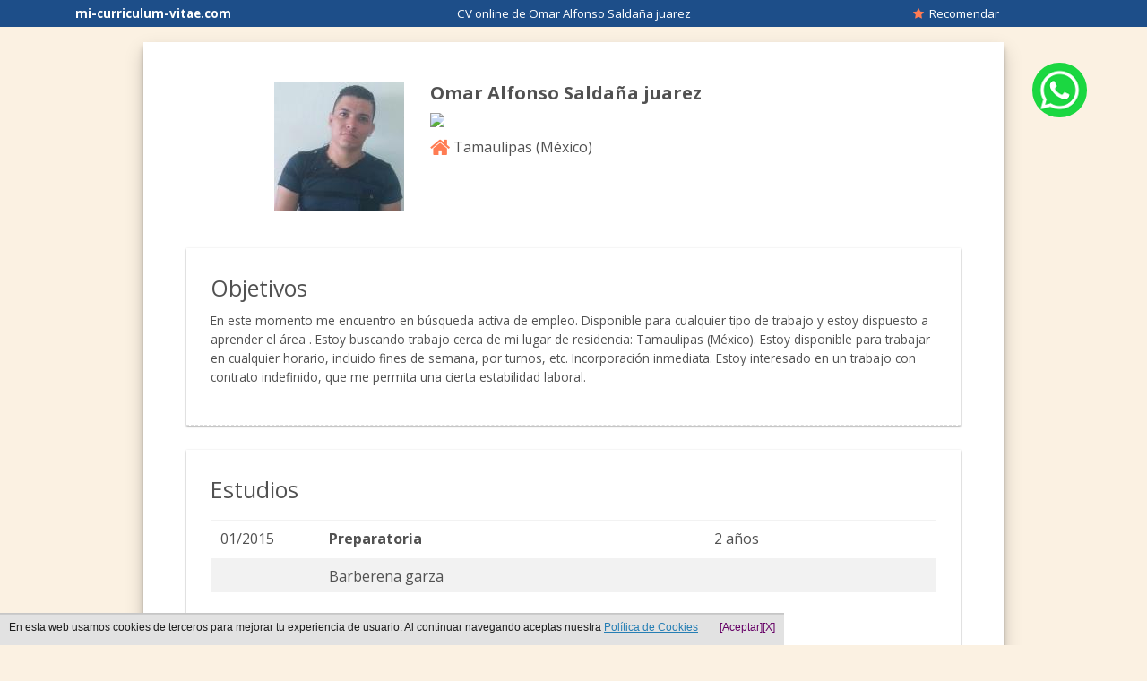

--- FILE ---
content_type: text/html
request_url: https://mi-curriculum-vitae.com/cv-online-omar-alfonso-saldana-juarez
body_size: 4532
content:

<!DOCTYPE html>
<html lang="es">
<head>
	<title>Omar Alfonso Saldaña juarez - Curriculum Vitae online</title>
	<meta name="description" content='Curriculum Vitae online  de Omar Alfonso Saldaña juarez. En este momento me encuentro en búsqueda activa de empleo. Disponible para cualquier tipo de trabajo y estoy dispuesto a aprender el área . Estoy buscando trabajo cerca de mi lugar de residencia: Tamaulipas (México). Estoy disponible para trabajar en cualquier horario, incluido fines de semana, por turnos, etc. Incorporación inmediata. Estoy interesado en un trabajo con contrato indefinido, que me permita una cierta estabilidad laboral.  mi-curriculum-vitae.com Ten siempre tu curriculum vitae online para poder presentarlo, modifica cuando quieras o imprime para entregarlo en mano'/>
	<meta http-equiv="Content-Type" content="text/html; charset=iso-8859-1"/>
    <meta name="viewport" content="width=device-width" />
    <meta http-equiv="Content-Language" content="es"> 
	<link rel="stylesheet" href="/stylesheets/estiloNuevo.css?1704201901"/>
	<link href='https://fonts.googleapis.com/css?family=Open+Sans:300italic,400italic,600italic,700italic,800italic,400,300,600,700,800' rel='stylesheet' type='text/css' />
	<link href="https://maxcdn.bootstrapcdn.com/font-awesome/4.1.0/css/font-awesome.min.css" rel="stylesheet">
	<meta name="robots" content="index,follow"/>
	<meta name="dc.title" content="Curriculum Vitae online  de Omar Alfonso Saldaña juarez - mi-curriculum-vitae.com" />
	<meta name="dc.subject" content="CV  de Omar Alfonso Saldaña juarez Crea tu curriculum" /> 
	<meta name="dc.description" content="Curriculum Vitae de  de Omar Alfonso Saldaña juarez. En este momento me encuentro en búsqueda activa de empleo. Disponible para cualquier tipo de trabajo y estoy dispuesto a aprender el área . Estoy buscando trabajo cerca de mi lugar de residencia: Tamaulipas (México). Estoy disponible para trabajar en cualquier horario, incluido fines de semana, por turnos, etc. Incorporación inmediata. Estoy interesado en un trabajo con contrato indefinido, que me permita una cierta estabilidad laboral.  Ten siempre tu curriculum vitae online para poder presentarlo, modifica cuando quieras o imprime para entregarlo en mano" />
	<meta name="dc.format" content="application/html" />
	<meta name="dc.language" content="es" />
	<meta name="dc.source" content="https://mi-curriculum-vitae.com/" />
	<meta name="dc.relation" content="https://mi-curriculum-vitae.com/" />
	<meta property="og:title" content="CV  de Omar Alfonso Saldaña juarez mi-curriculum-vitae.com" />
	<meta property="og:type" content="website" />
	<meta property="og:url" content="https://mi-curriculum-vitae.com/cv-online-omar-alfonso-saldana-juarez" />
	<meta property="og:description" content="Omar Alfonso Saldaña juarez busca trabajo ¿Le echamos una mano? Comparte su CV #UnaOportunidad #Trabajo" />
	<meta property="og:image" content="https://mi-curriculum-vitae.com/images/imgusu/39/55/395543.jpg" />	
	<script src="/javascripts/jquery.js" type="text/javascript"></script>
	<script src="/javascripts/func2.js?2205201901"></script>
	<script src="/javascripts/foundation.min.js"></script>
	<script>
                let elegirContactos = function(dominio){
                    $.ajax({
                        type: 'POST',
                        url: 'incl/recomendaciones_email.php',
                        data: {elegir_contactos: 1}
                    });
                    if(dominio == 'live'){
                        location.href='/auth/live';
                    }else if(dominio == 'google'){
                        location.href='/auth/google';
                    }
                }
                let todosContactos = function(dominio){
                    $.ajax({
                        type: 'POST',
                        url: 'incl/recomendaciones_email.php',
                        data: {todos: 1}
                    });
                    if(dominio == 'live'){
                        location.href='/auth/live';
                    }else if(dominio == 'google'){
                        location.href='/auth/google';
                    }
                }
            </script>
	<link rel="shortcut icon" href="./favicon.ico" />
	<style>
	.btn-whatsapp-flotante{
		display:scroll;
        position:fixed;
		        	top:70px;
					/* right:17%; */
			right:5%;
	}
	.btn-whatsapp-flotante > img{
		border-radius: 90%;
		width: 95%;
	}
	.btn-whatsapp-flotante > img:hover{
		width: 100%;
	}
	@media only screen and (max-width: 40em){
		#body{
			margin-top: 17%;
		}
		.btn-whatsapp-flotante{
			/* top:17vh; */
			top: 75vh;
			right:7%;
		}
		#curriculum{
							margin-top: 12vh;
					}
	}
	@media only screen and (min-width: 600px){
		#curriculum{
			margin-top: 47px;
		}
	}
	</style>

</head>
<body id="body">
			<div id="cab" class="grid-x text-center cabCvOnline">
			<span class="medium-3 cell">
				<a id="aHomeCvOnline" href="https://mi-curriculum-vitae.com/"><b>mi-curriculum-vitae.com</b></a>
			</span>
			<span class="cell medium-6 medium-text-center">
				CV online de Omar Alfonso Saldaña juarez			</span>
			<span id="numUserCvOnline" class="medium-2 cell">
				<a href="/cv-online-omar-alfonso-saldana-juarez" onclick='_gaq.push(["_trackPageview", "/ventana-recomendar-amigo"]); recomendar("blRZdy9oRU1YUXA2UWR6V2xZRDlnUT09"); return false;' rel="nofollow" title="Recomendar a Omar Alfonso Saldaña juarez"><i class="fa fa-star"></i>&nbsp; Recomendar</a>			</span>
		</div>
					<main id="curriculum">
		<!-- Botón flotante para compartir por whatsapp -->
				<a class="btn-whatsapp-flotante" href="https://api.whatsapp.com/send?text=Omar Alfonso SaldaÃ±a juarez busca trabajo Â¿Le echamos una mano? Comparte su CV https://mi-curriculum-vitae.com/cv-online-omar-alfonso-saldana-juarez %23UnaOportunidad  %23Trabajo" onClick="_gaq.push(['_trackPageview', '/comparto-micv-whatsapp']);ventana(this,600,400);return false;" target="_blank">
				<img src="images/whatsapp.png" alt="">
			</a>
				<!--------------------------------------------- -->
							    <section id="contvideo1" style="display: none; clear: both; text-align: center;"></section>
					<br class="clear">
					<section id="datosPersonales" itemscope itemtype='http://schema.org/Person'>
							<article><img id="imgCV" itemprop='image' class="avatar" alt="Curriculum de Omar Alfonso Saldaña juarez" src="/images/imgusu/39/55/395543.jpg?=1452789094"/></article>						<article id="iconos">
							<h1 itemprop='name'><b>Omar Alfonso Saldaña juarez</b></h1>
								<span><img id='imgDatosContacto' src="/imt.php?cp=395543"/></span>										<div itemscope itemtype='http://schema.org/PostalAddress'>
											<span itemprop='addressLocality'><i class='fa fa-home'></i>&nbsp;Tamaulipas											(<span itemprop='addressCountry'>México</span>)</span>								</div>
							</article>
						</section>
						<section id="cv">
							<article class="contenidoCV">
								<h2 style="">Objetivos</h2>
								<p>En este momento me encuentro en búsqueda activa de empleo. Disponible para cualquier tipo de trabajo y estoy dispuesto a aprender el área . Estoy buscando trabajo cerca de mi lugar de residencia: Tamaulipas (México). Estoy disponible para trabajar en cualquier horario, incluido fines de semana, por turnos, etc. Incorporación inmediata. Estoy interesado en un trabajo con contrato indefinido, que me permita una cierta estabilidad laboral. </p> 							</article>
															<article class="contenidoCV">
									<h2>Estudios</h2>
									<p><div class='table-scroll'><table id="tabla"><tr><td style="vertical-align: top; width: 50px;">01/2015</td><td style="vertical-align: top; font-weight: bold; width:285px">Preparatoria</td><td style="vertical-align: top; width: 170px;">2 años</td></tr><tr><td></td><td style="padding-bottom: 5px;" colspan="2">Barberena garza</td></tr></table></div></p>
								</article>
															<article class="contenidoCV">
									<h2>Experiencia</h2>
									<p><div class='table-scroll'><table id="tabla"><tr><td style="vertical-align: top; width: 150px;">01/2012 - 11/2014</td><td style="padding-bottom: 5px; vertical-align: top;"><strong>Empleado general</strong><br>Carnes villafranca</td></tr><tr><td style="vertical-align: top; width: 150px;">08/2015</td><td style="padding-bottom: 5px; vertical-align: top;"><strong> Recamarista</strong><br> Hotel el viajero</td></tr></table></div></p>
								</article>
															<article class="contenidoCV">
									<h2>Otros datos</h2>
									<p>Puedo aportar referencias de anteriores trabajos. Conocimientos de computación , trabajo en equipo , soy puntual y capaz de hacer cualquier trabajo</p>
								</article>
								
					</section>
									</main>
			<br class="clear">
				<footer id="footerCV" class="text-center">
									Crea tu CV online &iexcl;Es gratis! <a href="https://mi-curriculum-vitae.com/" title="Hacer currículum"> Hacer currículum vitae</a>
									</footer><style>
.identity-noticebar{background: #e2e2e2;border-top: 1px solid #c6c6c6;margin-bottom: 12px; position:fixed; bottom:0; margin:auto; font-family: Arial, Helvetica, sans-serif; z-index:1; }.identity-noticebar-content{border-top: 1px solid #ccc;padding: 5px 10px;}.identity-noticebar-content span{font-size: 12px;color:#1d1d1d;display:block;float:left}.identity-noticebar-content span a{font-size: 12px;color:#1d1d1d;text-decoration:underline}#cerrarnoticebar{display:block;float:right;font-size: 12px;color: #660066; cursor:pointer;}
</style>
<div class="identity-noticebar col-12 edge" style="display:none" id="layer_cookie"><div class="identity-noticebar-content"><span class="notice">En esta web usamos cookies de terceros para mejorar tu experiencia de usuario. Al continuar navegando aceptas nuestra <a title="Si desea m&aacute;s información pinche aqu&iacute;" href="https://mi-curriculum-vitae.com/politica-cookies.php" target="_blank" rel="nofollow" style="color:#257eb4;">Pol&iacute;tica de Cookies</a></span>&nbsp;&nbsp;&nbsp;<a title="cerrar" id="cerrarnoticebar" target="_blank" onclick="CookieLayerVisto();">[X]</a>&nbsp;&nbsp;&nbsp;<a title="aceptar" id="cerrarnoticebar" target="_blank" onclick="CookieLayerVisto();">[Aceptar]</a></div></div>

<script>
function getCookie_Layer(e){
	var t=document.cookie;
var n=t.indexOf(" "+e+"=");
if(n==-1){n=t.indexOf(e+"=")}
if(n==-1){t=null}else{n=t.indexOf("=",n)+1;
var r=t.indexOf(";",n);
if(r==-1){r=t.length}t=unescape(t.substring(n,r))}return t
}
function setCookie_Layer(e,t,n){
	var r=new Date;r.setDate(r.getDate()+n)
	;var i=escape(t)+(n==null?"":"; expires="+r.toUTCString());
	document.cookie=e+"="+i
	}

function CookieLayerVisualizado(e){setCookie_Layer("cookie_layer",e,365)}
function CookieLayerVisto(){
	setCookie_Layer("cookie_layer",2,365);
	document.getElementById("layer_cookie").style.display="none"
	}
	
var CookieLayer=getCookie_Layer("cookie_layer");
if(CookieLayer!=null&&CookieLayer!=""&&CookieLayer!="0"&&CookieLayer!="1")
{
	document.getElementById("layer_cookie").style.display="none"
}else
{
	if(CookieLayer==null)CookieLayer=0;
	document.getElementById("layer_cookie").style.display="block";
	var objpoltcoo = $(document);
	var objpoltcoo_top = objpoltcoo.scrollTop();
	objpoltcoo.scroll(function(){var objpoltcoo_act_top = $(this).scrollTop(); if(objpoltcoo_act_top > objpoltcoo_top){CookieLayerVisualizado(parseInt(CookieLayer)+2);};objpoltcoo_top = objpoltcoo_act_top;});
}
</script>

<!-- Global site tag (gtag.js) - Google Analytics -->
<script async src="https://www.googletagmanager.com/gtag/js?id=G-Q3F54D5YXZ"></script>
<script>
  window.dataLayer = window.dataLayer || [];
  function gtag(){dataLayer.push(arguments);}
  gtag('js', new Date());

  gtag('config', 'G-Q3F54D5YXZ');
</script>

<script type="text/javascript">
  var _gaq = _gaq || [];
  _gaq.push(['_setAccount', 'UA-39365006-1']);
  _gaq.push(['_setCookieTimeout','604800']);
  _gaq.push(['_trackPageview']);

  (function() {
    var ga = document.createElement('script'); ga.type = 'text/javascript'; ga.async = true;
    ga.src = ('https:' == document.location.protocol ? 'https://ssl' : 'http://www') + '.google-analytics.com/ga.js';
    var s = document.getElementsByTagName('script')[0]; s.parentNode.insertBefore(ga, s);
  })();
</script><script type="text/javascript">
 window.___gcfg = {lang: 'es'};
   (function() {
    var po = document.createElement('script'); po.type = 'text/javascript'; po.async = true;
    po.src = 'https://apis.google.com/js/plusone.js';
    var s = document.getElementsByTagName('script')[0]; s.parentNode.insertBefore(po, s);
  })();
</script>
<!--<script src="/javascripts/jquery.js"></script>-->
<!--<script src="/javascripts/vex.combined.min.js"></script>-->
<script type="text/javascript">
    if (typeof jQuery == 'undefined'){
        loadJS('/javascripts/jquery.js', function(){
            loadVexPlugin();
        });
    }else{
        loadVexPlugin();
    }

    function loadVexPlugin(){
        loadJS('/javascripts/vex.combined.min.js',function(){
            $(document).ready(function(){
                vex.defaultOptions.className = 'vex-theme-plain';
                vex.dialog.buttons.YES.text = 'Cancelar';
                $(document).on("click","li > a[href='/cv-profesionales']",function(e){
                    e.preventDefault();
                    vex.dialog.alert('<div id="modal_elegir_cv">' +
                            '<p>¿Qué tipo de CV profesional quieres crear?</p>' +
                            '<ul>' +
                            '<li><a href="/cv-profesional/administrativo/micv-administrativo">Administrativo</a></li>' +
                            '<li><a href="/cv-profesional/camarero/micv-camarero">Camarero</a></li>' +
                            '<li><a href="/cv-profesional/dependiente/micv-dependiente">Dependiente</a></li>' +
                            '<li><a href="/micv-sin-experiencia">Primer empleo</a></li>' +
                            '</ul>' +
                            '</div>');
                });

            });
        });
    }
</script>
<link rel="stylesheet" href="/stylesheets/vex.css" />
<link rel="stylesheet" href="/stylesheets/vex-theme-plain.css" />		</body>
</html>